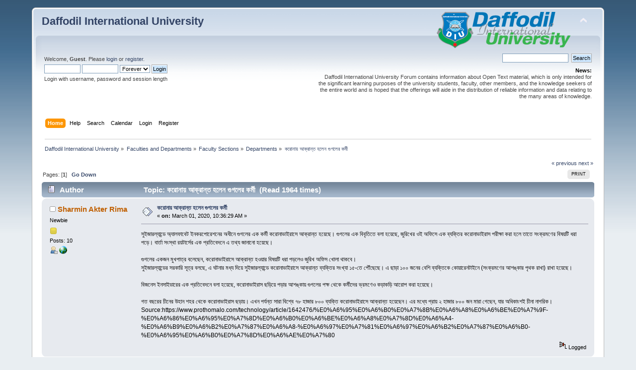

--- FILE ---
content_type: text/html; charset=UTF-8
request_url: https://forum.daffodilvarsity.edu.bd/index.php?topic=59457.0
body_size: 6377
content:
<div id="fb-root"></div><script async defer crossorigin="anonymous" src="https://connect.facebook.net/en_US/sdk.js#xfbml=1&version=v5.0&appId=1422641857990904&autoLogAppEvents=1"></script><!DOCTYPE html PUBLIC "-//W3C//DTD XHTML 1.0 Transitional//EN" "http://www.w3.org/TR/xhtml1/DTD/xhtml1-transitional.dtd">
<html xmlns="http://www.w3.org/1999/xhtml">
<head>
	<link rel="stylesheet" type="text/css" href="https://forum.daffodilvarsity.edu.bd/Themes/default/css/index.css?fin20" />
	<link rel="stylesheet" type="text/css" href="https://forum.daffodilvarsity.edu.bd/Themes/default/css/webkit.css" />
	<script type="text/javascript" src="https://forum.daffodilvarsity.edu.bd/Themes/default/scripts/script.js?fin20"></script>
	<script type="text/javascript" src="https://forum.daffodilvarsity.edu.bd/Themes/default/scripts/theme.js?fin20"></script>
	<script type="text/javascript"><!-- // --><![CDATA[
		var smf_theme_url = "https://forum.daffodilvarsity.edu.bd/Themes/default";
		var smf_default_theme_url = "https://forum.daffodilvarsity.edu.bd/Themes/default";
		var smf_images_url = "https://forum.daffodilvarsity.edu.bd/Themes/default/images";
		var smf_scripturl = "https://forum.daffodilvarsity.edu.bd/index.php?PHPSESSID=a1bce301f326d1a637233190d025fb9e&amp;";
		var smf_iso_case_folding = false;
		var smf_charset = "UTF-8";
		var ajax_notification_text = "Loading...";
		var ajax_notification_cancel_text = "Cancel";
	// ]]></script>
	<meta http-equiv="Content-Type" content="text/html; charset=UTF-8" />
	<meta name="description" content="করোনায় আক্রান্ত হলেন গুগলের কর্মী" />
	<title>করোনায় আক্রান্ত হলেন গুগলের কর্মী</title>
	<link rel="canonical" href="https://forum.daffodilvarsity.edu.bd/index.php?topic=59457.0" />
	<link rel="help" href="https://forum.daffodilvarsity.edu.bd/index.php?PHPSESSID=a1bce301f326d1a637233190d025fb9e&amp;action=help" />
	<link rel="search" href="https://forum.daffodilvarsity.edu.bd/index.php?PHPSESSID=a1bce301f326d1a637233190d025fb9e&amp;action=search" />
	<link rel="contents" href="https://forum.daffodilvarsity.edu.bd/index.php?PHPSESSID=a1bce301f326d1a637233190d025fb9e&amp;" />
	<link rel="alternate" type="application/rss+xml" title="Daffodil International University - RSS" href="https://forum.daffodilvarsity.edu.bd/index.php?PHPSESSID=a1bce301f326d1a637233190d025fb9e&amp;type=rss;action=.xml" />
	<link rel="index" href="https://forum.daffodilvarsity.edu.bd/index.php/board,1.0.html?PHPSESSID=a1bce301f326d1a637233190d025fb9e" />
	<link rel="stylesheet" type="text/css" href="https://forum.daffodilvarsity.edu.bd/Themes/default/css/BBCode-YouTube2.css" />
		<script async src="https://www.googletagmanager.com/gtag/js?id='UA-31250289-1'"></script>
		<script>
			window.dataLayer = window.dataLayer || [];
			function gtag(){dataLayer.push(arguments);}
			gtag('js', new Date());

			gtag('config',  'UA-31250289-1');
		</script>
		<script type="text/javascript" src="https://forum.daffodilvarsity.edu.bd/Themes/default/scripts/captcha.js"></script>
	<script data-ad-client="ca-pub-6555454785296086" async src="https://pagead2.googlesyndication.com/pagead/js/adsbygoogle.js"></script>

</head>
<body>
<div id="wrapper" style="width: 90%">
	<div id="header"><div class="frame">
		<div id="top_section">
			<h1 class="forumtitle">
				<a href="https://forum.daffodilvarsity.edu.bd/index.php?PHPSESSID=a1bce301f326d1a637233190d025fb9e&amp;">Daffodil International University</a>
			</h1>
			<img id="upshrink" src="https://forum.daffodilvarsity.edu.bd/Themes/default/images/upshrink.png" alt="*" title="Shrink or expand the header." style="display: none;" />
			<img id="smflogo" src="https://forum.daffodilvarsity.edu.bd/Themes/default/images/smflogo.png" alt="Simple Machines Forum" title="Simple Machines Forum" />
		</div>
		<div id="upper_section" class="middletext">
			<div class="user">
				<script type="text/javascript" src="https://forum.daffodilvarsity.edu.bd/Themes/default/scripts/sha1.js"></script>
				<form id="guest_form" action="https://forum.daffodilvarsity.edu.bd/index.php?PHPSESSID=a1bce301f326d1a637233190d025fb9e&amp;action=login2" method="post" accept-charset="UTF-8"  onsubmit="hashLoginPassword(this, '56746e16460016d78a3659ccc2644fd4');">
					<div class="info">Welcome, <strong>Guest</strong>. Please <a href="https://forum.daffodilvarsity.edu.bd/index.php?PHPSESSID=a1bce301f326d1a637233190d025fb9e&amp;action=login">login</a> or <a href="https://forum.daffodilvarsity.edu.bd/index.php?PHPSESSID=a1bce301f326d1a637233190d025fb9e&amp;action=register">register</a>.</div>
					<input type="text" name="user" size="10" class="input_text" />
					<input type="password" name="passwrd" size="10" class="input_password" />
					<select name="cookielength">
						<option value="60">1 Hour</option>
						<option value="1440">1 Day</option>
						<option value="10080">1 Week</option>
						<option value="43200">1 Month</option>
						<option value="-1" selected="selected">Forever</option>
					</select>
					<input type="submit" value="Login" class="button_submit" /><br />
					<div class="info">Login with username, password and session length</div>
					<input type="hidden" name="hash_passwrd" value="" /><input type="hidden" name="c49073e0" value="56746e16460016d78a3659ccc2644fd4" />
				</form>
			</div>
			<div class="news normaltext">
				<form id="search_form" action="https://forum.daffodilvarsity.edu.bd/index.php?PHPSESSID=a1bce301f326d1a637233190d025fb9e&amp;action=search2" method="post" accept-charset="UTF-8">
					<input type="text" name="search" value="" class="input_text" />&nbsp;
					<input type="submit" name="submit" value="Search" class="button_submit" />
					<input type="hidden" name="advanced" value="0" />
					<input type="hidden" name="topic" value="59457" /></form>
				<h2>News: </h2>
				<p>Daffodil International University Forum contains information about Open Text material, which is only intended for the significant learning purposes of the university students, faculty, other members, and the knowledge seekers of the entire world and is hoped that the offerings will aide in the distribution of reliable information and data relating to the many areas of knowledge.</p>
			</div>
		</div>
		<br class="clear" />
		<script type="text/javascript"><!-- // --><![CDATA[
			var oMainHeaderToggle = new smc_Toggle({
				bToggleEnabled: true,
				bCurrentlyCollapsed: false,
				aSwappableContainers: [
					'upper_section'
				],
				aSwapImages: [
					{
						sId: 'upshrink',
						srcExpanded: smf_images_url + '/upshrink.png',
						altExpanded: 'Shrink or expand the header.',
						srcCollapsed: smf_images_url + '/upshrink2.png',
						altCollapsed: 'Shrink or expand the header.'
					}
				],
				oThemeOptions: {
					bUseThemeSettings: false,
					sOptionName: 'collapse_header',
					sSessionVar: 'c49073e0',
					sSessionId: '56746e16460016d78a3659ccc2644fd4'
				},
				oCookieOptions: {
					bUseCookie: true,
					sCookieName: 'upshrink'
				}
			});
		// ]]></script>
		<div id="main_menu">
			<ul class="dropmenu" id="menu_nav">
				<li id="button_home">
					<a class="active firstlevel" href="https://forum.daffodilvarsity.edu.bd/index.php?PHPSESSID=a1bce301f326d1a637233190d025fb9e&amp;">
						<span class="last firstlevel">Home</span>
					</a>
				</li>
				<li id="button_help">
					<a class="firstlevel" href="https://forum.daffodilvarsity.edu.bd/index.php?PHPSESSID=a1bce301f326d1a637233190d025fb9e&amp;action=help">
						<span class="firstlevel">Help</span>
					</a>
				</li>
				<li id="button_search">
					<a class="firstlevel" href="https://forum.daffodilvarsity.edu.bd/index.php?PHPSESSID=a1bce301f326d1a637233190d025fb9e&amp;action=search">
						<span class="firstlevel">Search</span>
					</a>
				</li>
				<li id="button_calendar">
					<a class="firstlevel" href="https://forum.daffodilvarsity.edu.bd/index.php?PHPSESSID=a1bce301f326d1a637233190d025fb9e&amp;action=calendar">
						<span class="firstlevel">Calendar</span>
					</a>
				</li>
				<li id="button_login">
					<a class="firstlevel" href="https://forum.daffodilvarsity.edu.bd/index.php?PHPSESSID=a1bce301f326d1a637233190d025fb9e&amp;action=login">
						<span class="firstlevel">Login</span>
					</a>
				</li>
				<li id="button_register">
					<a class="firstlevel" href="https://forum.daffodilvarsity.edu.bd/index.php?PHPSESSID=a1bce301f326d1a637233190d025fb9e&amp;action=register">
						<span class="last firstlevel">Register</span>
					</a>
				</li>
			</ul>
		</div>
		<br class="clear" />
	</div></div>
	<div id="content_section"><div class="frame">
		<div id="main_content_section">
	<div class="navigate_section">
		<ul>
			<li>
				<a href="https://forum.daffodilvarsity.edu.bd/index.php?PHPSESSID=a1bce301f326d1a637233190d025fb9e&amp;"><span>Daffodil International University</span></a> &#187;
			</li>
			<li>
				<a href="https://forum.daffodilvarsity.edu.bd/index.php?PHPSESSID=a1bce301f326d1a637233190d025fb9e&amp;#c27"><span>Faculties and Departments</span></a> &#187;
			</li>
			<li>
				<a href="https://forum.daffodilvarsity.edu.bd/index.php/board,296.0.html?PHPSESSID=a1bce301f326d1a637233190d025fb9e"><span>Faculty Sections</span></a> &#187;
			</li>
			<li>
				<a href="https://forum.daffodilvarsity.edu.bd/index.php/board,1.0.html?PHPSESSID=a1bce301f326d1a637233190d025fb9e"><span>Departments</span></a> &#187;
			</li>
			<li class="last">
				<a href="https://forum.daffodilvarsity.edu.bd/index.php/topic,59457.0.html?PHPSESSID=a1bce301f326d1a637233190d025fb9e"><span>করোনায় আক্রান্ত হলেন গুগলের কর্মী</span></a>
			</li>
		</ul>
	</div>
			<a id="top"></a>
			<a id="msg152422"></a>
			<div class="pagesection">
				<div class="nextlinks"><a href="https://forum.daffodilvarsity.edu.bd/index.php/topic,59457.0/prev_next,prev.html?PHPSESSID=a1bce301f326d1a637233190d025fb9e#new">&laquo; previous</a> <a href="https://forum.daffodilvarsity.edu.bd/index.php/topic,59457.0/prev_next,next.html?PHPSESSID=a1bce301f326d1a637233190d025fb9e#new">next &raquo;</a></div>
		<div class="buttonlist floatright">
			<ul>
				<li><a class="button_strip_print" href="https://forum.daffodilvarsity.edu.bd/index.php?PHPSESSID=a1bce301f326d1a637233190d025fb9e&amp;action=printpage;topic=59457.0" rel="new_win nofollow"><span class="last">Print</span></a></li>
			</ul>
		</div>
				<div class="pagelinks floatleft">Pages: [<strong>1</strong>]   &nbsp;&nbsp;<a href="#lastPost"><strong>Go Down</strong></a></div>
			</div>
			<div id="forumposts">
				<div class="cat_bar">
					<h3 class="catbg">
						<img src="https://forum.daffodilvarsity.edu.bd/Themes/default/images/topic/normal_post.gif" align="bottom" alt="" />
						<span id="author">Author</span>
						Topic: করোনায় আক্রান্ত হলেন গুগলের কর্মী &nbsp;(Read 1964 times)
					</h3>
				</div>
				<form action="https://forum.daffodilvarsity.edu.bd/index.php?PHPSESSID=a1bce301f326d1a637233190d025fb9e&amp;action=quickmod2;topic=59457.0" method="post" accept-charset="UTF-8" name="quickModForm" id="quickModForm" style="margin: 0;" onsubmit="return oQuickModify.bInEditMode ? oQuickModify.modifySave('56746e16460016d78a3659ccc2644fd4', 'c49073e0') : false">
				<div class="windowbg">
					<span class="topslice"><span></span></span>
					<div class="post_wrapper">
						<div class="poster">
							<h4>
								<img src="https://forum.daffodilvarsity.edu.bd/Themes/default/images/useroff.gif" alt="Offline" />
								<a href="https://forum.daffodilvarsity.edu.bd/index.php?PHPSESSID=a1bce301f326d1a637233190d025fb9e&amp;action=profile;u=60734" title="View the profile of Sharmin Akter Rima">Sharmin Akter Rima</a>
							</h4>
							<ul class="reset smalltext" id="msg_152422_extra_info">
								<li class="postgroup">Newbie</li>
								<li class="stars"><img src="https://forum.daffodilvarsity.edu.bd/Themes/default/images/star.gif" alt="*" /></li>
								<li class="postcount">Posts: 10</li>
								<li class="profile">
									<ul>
										<li><a href="https://forum.daffodilvarsity.edu.bd/index.php?PHPSESSID=a1bce301f326d1a637233190d025fb9e&amp;action=profile;u=60734"><img src="https://forum.daffodilvarsity.edu.bd/Themes/default/images/icons/profile_sm.gif" alt="View Profile" title="View Profile" /></a></li>
										<li><a href="http://faculty.daffodilvarsity.edu.bd/profile/cse/sharmin-cse.html" title="" target="_blank" rel="noopener noreferrer" class="new_win"><img src="https://forum.daffodilvarsity.edu.bd/Themes/default/images/www_sm.gif" alt="" /></a></li>
									</ul>
								</li>
							</ul>
						</div>
						<div class="postarea">
							<div class="flow_hidden">
								<div class="keyinfo">
									<div class="messageicon">
										<img src="https://forum.daffodilvarsity.edu.bd/Themes/default/images/post/xx.gif" alt="" />
									</div>
									<h5 id="subject_152422">
										<a href="https://forum.daffodilvarsity.edu.bd/index.php/topic,59457.msg152422.html?PHPSESSID=a1bce301f326d1a637233190d025fb9e#msg152422" rel="nofollow">করোনায় আক্রান্ত হলেন গুগলের কর্মী</a>
									</h5>
									<div class="smalltext">&#171; <strong> on:</strong> March 01, 2020, 10:36:29 AM &#187;</div>
									<div id="msg_152422_quick_mod"></div>
								</div>
							</div>
							<div class="post">
								<div class="inner" id="msg_152422">সুইজারল্যান্ডে অ্যালফাবেট ইনকরপোরেশনের অধীনে গুগলের এক কর্মী করোনাভাইরাসে আক্রান্ত হয়েছে। গুগলের এক বিবৃতিতে বলা হয়েছে, জুরিখের ওই অফিসে এক ব্যক্তির করোনাভাইরাস পরীক্ষা করা হলে তাতে সংক্রমণের বিষয়টি ধরা পড়ে। বার্তা সংস্থা রয়টার্সের এক প্রতিবেদনে এ তথ্য জানানো হয়েছে।<br /><br />গুগলের একজন মুখপাত্র বলেছেন, করোনাভাইরাসে আক্রান্ত হওয়ার বিষয়টি ধরা পড়লেও জুরিখ অফিস খোলা থাকবে।<br />সুইজারল্যান্ডের সরকারি সূত্র বলছে, এ ঘটনার মধ্য দিয়ে সুইজারল্যান্ডে করোনাভাইরাসে আক্রান্ত ব্যক্তির সংখ্যা ১৫-তে পৌঁছেছে। এ ছাড়া ১০০ জনের বেশি ব্যক্তিকে কোয়ারেনটাইনে (সংক্রমণের আশঙ্কার পৃথক রাখা) রাখা হয়েছে।<br /><br />বিজনেস ইনসাইডারের এক প্রতিবেদনে বলা হয়েছে, করোনাভাইরাস ছড়িয়ে পড়ার আশঙ্কায় গুগলের পক্ষ থেকে কর্মীদের ভ্রমণেও কড়াকড়ি আরোপ করা হয়েছে।<br /><br />গত বছরের চীনের উহান শহর থেকে করোনাভাইরাস ছড়ায়। এখন পর্যন্ত সারা বিশ্বে ৭৮ হাজার ৮০০ ব্যক্তি করোনাভাইরাসে আক্রান্ত হয়েছেন। এর মধ্যে প্রায় ২ হাজার ৮০০ জন মারা গেছেন, যার অধিকাংশই চীনা নাগরিক।<br />Source:https://www.prothomalo.com/technology/article/1642476/%E0%A6%95%E0%A6%B0%E0%A7%8B%E0%A6%A8%E0%A6%BE%E0%A7%9F-%E0%A6%86%E0%A6%95%E0%A7%8D%E0%A6%B0%E0%A6%BE%E0%A6%A8%E0%A7%8D%E0%A6%A4-%E0%A6%B9%E0%A6%B2%E0%A7%87%E0%A6%A8-%E0%A6%97%E0%A7%81%E0%A6%97%E0%A6%B2%E0%A7%87%E0%A6%B0-%E0%A6%95%E0%A6%B0%E0%A7%8D%E0%A6%AE%E0%A7%80</div>
							</div>
						</div>
						<div class="moderatorbar">
							<div class="smalltext modified" id="modified_152422">
							</div>
							<div class="smalltext reportlinks"><div class="fb-share-button" data-href="https://forum.daffodilvarsity.edu.bd/index.php?PHPSESSID=a1bce301f326d1a637233190d025fb9e&amp;/topic=59457" data-layout="button_count" data-size="small"><a target="_blank" href="https://www.facebook.com/sharer/sharer.php?u=https%3A%2F%2Fdevelopers.facebook.com%2Fdocs%2Fplugins%2F&amp;src=sdkpreparse" class="fb-xfbml-parse-ignore">Share</a></div>
								<img src="https://forum.daffodilvarsity.edu.bd/Themes/default/images/ip.gif" alt="" />
								Logged
							</div>
						</div>
					</div>
					<span class="botslice"><span></span></span>
				</div>
				<hr class="post_separator" />
				<a id="msg152566"></a>
				<div class="windowbg2">
					<span class="topslice"><span></span></span>
					<div class="post_wrapper">
						<div class="poster">
							<h4>
								<img src="https://forum.daffodilvarsity.edu.bd/Themes/default/images/useroff.gif" alt="Offline" />
								<a href="https://forum.daffodilvarsity.edu.bd/index.php?PHPSESSID=a1bce301f326d1a637233190d025fb9e&amp;action=profile;u=60605" title="View the profile of Umme Atia Siddiqua">Umme Atia Siddiqua</a>
							</h4>
							<ul class="reset smalltext" id="msg_152566_extra_info">
								<li class="postgroup">Sr. Member</li>
								<li class="stars"><img src="https://forum.daffodilvarsity.edu.bd/Themes/default/images/star.gif" alt="*" /><img src="https://forum.daffodilvarsity.edu.bd/Themes/default/images/star.gif" alt="*" /><img src="https://forum.daffodilvarsity.edu.bd/Themes/default/images/star.gif" alt="*" /><img src="https://forum.daffodilvarsity.edu.bd/Themes/default/images/star.gif" alt="*" /></li>
								<li class="avatar">
									<a href="https://forum.daffodilvarsity.edu.bd/index.php?PHPSESSID=a1bce301f326d1a637233190d025fb9e&amp;action=profile;u=60605">
										<img class="avatar" src="https://forum.daffodilvarsity.edu.bd/index.php?PHPSESSID=a1bce301f326d1a637233190d025fb9e&amp;action=dlattach;attach=8048;type=avatar" alt="" />
									</a>
								</li>
								<li class="postcount">Posts: 274</li>
								<li class="blurb">Test</li>
								<li class="profile">
									<ul>
										<li><a href="https://forum.daffodilvarsity.edu.bd/index.php?PHPSESSID=a1bce301f326d1a637233190d025fb9e&amp;action=profile;u=60605"><img src="https://forum.daffodilvarsity.edu.bd/Themes/default/images/icons/profile_sm.gif" alt="View Profile" title="View Profile" /></a></li>
									</ul>
								</li>
							</ul>
						</div>
						<div class="postarea">
							<div class="flow_hidden">
								<div class="keyinfo">
									<div class="messageicon">
										<img src="https://forum.daffodilvarsity.edu.bd/Themes/default/images/post/xx.gif" alt="" />
									</div>
									<h5 id="subject_152566">
										<a href="https://forum.daffodilvarsity.edu.bd/index.php/topic,59457.msg152566.html?PHPSESSID=a1bce301f326d1a637233190d025fb9e#msg152566" rel="nofollow">Re: করোনায় আক্রান্ত হলেন গুগলের কর্মী</a>
									</h5>
									<div class="smalltext">&#171; <strong>Reply #1 on:</strong> March 02, 2020, 10:50:43 AM &#187;</div>
									<div id="msg_152566_quick_mod"></div>
								</div>
							</div>
							<div class="post">
								<div class="inner" id="msg_152566">May Almighty save the human kind.</div>
							</div>
						</div>
						<div class="moderatorbar">
							<div class="smalltext modified" id="modified_152566">
							</div>
							<div class="smalltext reportlinks">
								<img src="https://forum.daffodilvarsity.edu.bd/Themes/default/images/ip.gif" alt="" />
								Logged
							</div>
						</div>
					</div>
					<span class="botslice"><span></span></span>
				</div>
				<hr class="post_separator" />
				<a id="msg152637"></a>
				<div class="windowbg">
					<span class="topslice"><span></span></span>
					<div class="post_wrapper">
						<div class="poster">
							<h4>
								<img src="https://forum.daffodilvarsity.edu.bd/Themes/default/images/useroff.gif" alt="Offline" />
								<a href="https://forum.daffodilvarsity.edu.bd/index.php?PHPSESSID=a1bce301f326d1a637233190d025fb9e&amp;action=profile;u=2155" title="View the profile of shamsi">shamsi</a>
							</h4>
							<ul class="reset smalltext" id="msg_152637_extra_info">
								<li class="postgroup">Sr. Member</li>
								<li class="stars"><img src="https://forum.daffodilvarsity.edu.bd/Themes/default/images/star.gif" alt="*" /><img src="https://forum.daffodilvarsity.edu.bd/Themes/default/images/star.gif" alt="*" /><img src="https://forum.daffodilvarsity.edu.bd/Themes/default/images/star.gif" alt="*" /><img src="https://forum.daffodilvarsity.edu.bd/Themes/default/images/star.gif" alt="*" /></li>
								<li class="postcount">Posts: 387</li>
								<li class="profile">
									<ul>
										<li><a href="https://forum.daffodilvarsity.edu.bd/index.php?PHPSESSID=a1bce301f326d1a637233190d025fb9e&amp;action=profile;u=2155"><img src="https://forum.daffodilvarsity.edu.bd/Themes/default/images/icons/profile_sm.gif" alt="View Profile" title="View Profile" /></a></li>
									</ul>
								</li>
							</ul>
						</div>
						<div class="postarea">
							<div class="flow_hidden">
								<div class="keyinfo">
									<div class="messageicon">
										<img src="https://forum.daffodilvarsity.edu.bd/Themes/default/images/post/xx.gif" alt="" />
									</div>
									<h5 id="subject_152637">
										<a href="https://forum.daffodilvarsity.edu.bd/index.php/topic,59457.msg152637.html?PHPSESSID=a1bce301f326d1a637233190d025fb9e#msg152637" rel="nofollow">Re: করোনায় আক্রান্ত হলেন গুগলের কর্মী</a>
									</h5>
									<div class="smalltext">&#171; <strong>Reply #2 on:</strong> March 02, 2020, 02:04:03 PM &#187;</div>
									<div id="msg_152637_quick_mod"></div>
								</div>
							</div>
							<div class="post">
								<div class="inner" id="msg_152637">The news is so alarming. May Allah save the patient.<br /><br />Thanking you,<br /><br />Shamsi</div>
							</div>
						</div>
						<div class="moderatorbar">
							<div class="smalltext modified" id="modified_152637">
							</div>
							<div class="smalltext reportlinks">
								<img src="https://forum.daffodilvarsity.edu.bd/Themes/default/images/ip.gif" alt="" />
								Logged
							</div>
						</div>
					</div>
					<span class="botslice"><span></span></span>
				</div>
				<hr class="post_separator" />
				</form>
			</div>
			<a id="lastPost"></a>
			<div class="pagesection">
				
		<div class="buttonlist floatright">
			<ul>
				<li><a class="button_strip_print" href="https://forum.daffodilvarsity.edu.bd/index.php?PHPSESSID=a1bce301f326d1a637233190d025fb9e&amp;action=printpage;topic=59457.0" rel="new_win nofollow"><span class="last">Print</span></a></li>
			</ul>
		</div>
				<div class="pagelinks floatleft">Pages: [<strong>1</strong>]   &nbsp;&nbsp;<a href="#top"><strong>Go Up</strong></a></div>
				<div class="nextlinks_bottom"><a href="https://forum.daffodilvarsity.edu.bd/index.php/topic,59457.0/prev_next,prev.html?PHPSESSID=a1bce301f326d1a637233190d025fb9e#new">&laquo; previous</a> <a href="https://forum.daffodilvarsity.edu.bd/index.php/topic,59457.0/prev_next,next.html?PHPSESSID=a1bce301f326d1a637233190d025fb9e#new">next &raquo;</a></div>
			</div>
	<div class="navigate_section">
		<ul>
			<li>
				<a href="https://forum.daffodilvarsity.edu.bd/index.php?PHPSESSID=a1bce301f326d1a637233190d025fb9e&amp;"><span>Daffodil International University</span></a> &#187;
			</li>
			<li>
				<a href="https://forum.daffodilvarsity.edu.bd/index.php?PHPSESSID=a1bce301f326d1a637233190d025fb9e&amp;#c27"><span>Faculties and Departments</span></a> &#187;
			</li>
			<li>
				<a href="https://forum.daffodilvarsity.edu.bd/index.php/board,296.0.html?PHPSESSID=a1bce301f326d1a637233190d025fb9e"><span>Faculty Sections</span></a> &#187;
			</li>
			<li>
				<a href="https://forum.daffodilvarsity.edu.bd/index.php/board,1.0.html?PHPSESSID=a1bce301f326d1a637233190d025fb9e"><span>Departments</span></a> &#187;
			</li>
			<li class="last">
				<a href="https://forum.daffodilvarsity.edu.bd/index.php/topic,59457.0.html?PHPSESSID=a1bce301f326d1a637233190d025fb9e"><span>করোনায় আক্রান্ত হলেন গুগলের কর্মী</span></a>
			</li>
		</ul>
	</div>
			<div id="moderationbuttons"></div>
			<div class="plainbox" id="display_jump_to">&nbsp;</div>
		<br class="clear" />
				<script type="text/javascript" src="https://forum.daffodilvarsity.edu.bd/Themes/default/scripts/topic.js"></script>
				<script type="text/javascript"><!-- // --><![CDATA[
					if ('XMLHttpRequest' in window)
					{
						var oQuickModify = new QuickModify({
							sScriptUrl: smf_scripturl,
							bShowModify: true,
							iTopicId: 59457,
							sTemplateBodyEdit: '\n\t\t\t\t\t\t\t\t<div id="quick_edit_body_container" style="width: 90%">\n\t\t\t\t\t\t\t\t\t<div id="error_box" style="padding: 4px;" class="error"><' + '/div>\n\t\t\t\t\t\t\t\t\t<textarea class="editor" name="message" rows="12" style="width: 100%; margin-bottom: 10px;" tabindex="1">%body%<' + '/textarea><br />\n\t\t\t\t\t\t\t\t\t<input type="hidden" name="c49073e0" value="56746e16460016d78a3659ccc2644fd4" />\n\t\t\t\t\t\t\t\t\t<input type="hidden" name="topic" value="59457" />\n\t\t\t\t\t\t\t\t\t<input type="hidden" name="msg" value="%msg_id%" />\n\t\t\t\t\t\t\t\t\t<div class="righttext">\n\t\t\t\t\t\t\t\t\t\t<input type="submit" name="post" value="Save" tabindex="2" onclick="return oQuickModify.modifySave(\'56746e16460016d78a3659ccc2644fd4\', \'c49073e0\');" accesskey="s" class="button_submit" />&nbsp;&nbsp;<input type="submit" name="cancel" value="Cancel" tabindex="3" onclick="return oQuickModify.modifyCancel();" class="button_submit" />\n\t\t\t\t\t\t\t\t\t<' + '/div>\n\t\t\t\t\t\t\t\t<' + '/div>',
							sTemplateSubjectEdit: '<input type="text" style="width: 90%;" name="subject" value="%subject%" size="80" maxlength="80" tabindex="4" class="input_text" />',
							sTemplateBodyNormal: '%body%',
							sTemplateSubjectNormal: '<a hr'+'ef="https://forum.daffodilvarsity.edu.bd/index.php?PHPSESSID=a1bce301f326d1a637233190d025fb9e&amp;'+'?topic=59457.msg%msg_id%#msg%msg_id%" rel="nofollow">%subject%<' + '/a>',
							sTemplateTopSubject: 'Topic: %subject% &nbsp;(Read 1964 times)',
							sErrorBorderStyle: '1px solid red'
						});

						aJumpTo[aJumpTo.length] = new JumpTo({
							sContainerId: "display_jump_to",
							sJumpToTemplate: "<label class=\"smalltext\" for=\"%select_id%\">Jump to:<" + "/label> %dropdown_list%",
							iCurBoardId: 1,
							iCurBoardChildLevel: 1,
							sCurBoardName: "Departments",
							sBoardChildLevelIndicator: "==",
							sBoardPrefix: "=> ",
							sCatSeparator: "-----------------------------",
							sCatPrefix: "",
							sGoButtonLabel: "go"
						});

						aIconLists[aIconLists.length] = new IconList({
							sBackReference: "aIconLists[" + aIconLists.length + "]",
							sIconIdPrefix: "msg_icon_",
							sScriptUrl: smf_scripturl,
							bShowModify: true,
							iBoardId: 1,
							iTopicId: 59457,
							sSessionId: "56746e16460016d78a3659ccc2644fd4",
							sSessionVar: "c49073e0",
							sLabelIconList: "Message Icon",
							sBoxBackground: "transparent",
							sBoxBackgroundHover: "#ffffff",
							iBoxBorderWidthHover: 1,
							sBoxBorderColorHover: "#adadad" ,
							sContainerBackground: "#ffffff",
							sContainerBorder: "1px solid #adadad",
							sItemBorder: "1px solid #ffffff",
							sItemBorderHover: "1px dotted gray",
							sItemBackground: "transparent",
							sItemBackgroundHover: "#e0e0f0"
						});
					}
				// ]]></script>
			<script type="text/javascript"><!-- // --><![CDATA[
				var verificationpostHandle = new smfCaptcha("https://forum.daffodilvarsity.edu.bd/index.php?PHPSESSID=a1bce301f326d1a637233190d025fb9e&amp;action=verificationcode;vid=post;rand=1f2932d1f6e2613aca73e8abc09c7861", "post", 1);
			// ]]></script>
		</div>
	</div></div>
	<div id="footer_section"><div class="frame">
		<ul class="reset">
			<li class="copyright">
			<span class="smalltext" style="display: inline; visibility: visible; font-family: Verdana, Arial, sans-serif;"><a href="https://forum.daffodilvarsity.edu.bd/index.php?PHPSESSID=a1bce301f326d1a637233190d025fb9e&amp;action=credits" title="Simple Machines Forum" target="_blank" class="new_win">SMF 2.0.19</a> |
 <a href="https://www.simplemachines.org/about/smf/license.php" title="License" target="_blank" class="new_win">SMF &copy; 2021</a>, <a href="https://www.simplemachines.org" title="Simple Machines" target="_blank" class="new_win">Simple Machines</a><br /><a href="http://www.createaforum.com" target="_blank">Simple Audio Video Embedder</a>
			</span></li>
			<li><a id="button_xhtml" href="http://validator.w3.org/check?uri=referer" target="_blank" class="new_win" title="Valid XHTML 1.0!"><span>XHTML</span></a></li>
			<li><a id="button_rss" href="https://forum.daffodilvarsity.edu.bd/index.php?PHPSESSID=a1bce301f326d1a637233190d025fb9e&amp;action=.xml;type=rss" class="new_win"><span>RSS</span></a></li>
			<li class="last"><a id="button_wap2" href="https://forum.daffodilvarsity.edu.bd/index.php?PHPSESSID=a1bce301f326d1a637233190d025fb9e&amp;wap2" class="new_win"><span>WAP2</span></a></li>
		</ul>
		<p>Page created in 0.172 seconds with 22 queries.</p>
	</div></div>
</div>
</body></html>

--- FILE ---
content_type: text/html; charset=utf-8
request_url: https://www.google.com/recaptcha/api2/aframe
body_size: 265
content:
<!DOCTYPE HTML><html><head><meta http-equiv="content-type" content="text/html; charset=UTF-8"></head><body><script nonce="SK22sQ8MII5t7r0IhAv2Bg">/** Anti-fraud and anti-abuse applications only. See google.com/recaptcha */ try{var clients={'sodar':'https://pagead2.googlesyndication.com/pagead/sodar?'};window.addEventListener("message",function(a){try{if(a.source===window.parent){var b=JSON.parse(a.data);var c=clients[b['id']];if(c){var d=document.createElement('img');d.src=c+b['params']+'&rc='+(localStorage.getItem("rc::a")?sessionStorage.getItem("rc::b"):"");window.document.body.appendChild(d);sessionStorage.setItem("rc::e",parseInt(sessionStorage.getItem("rc::e")||0)+1);localStorage.setItem("rc::h",'1769422718070');}}}catch(b){}});window.parent.postMessage("_grecaptcha_ready", "*");}catch(b){}</script></body></html>